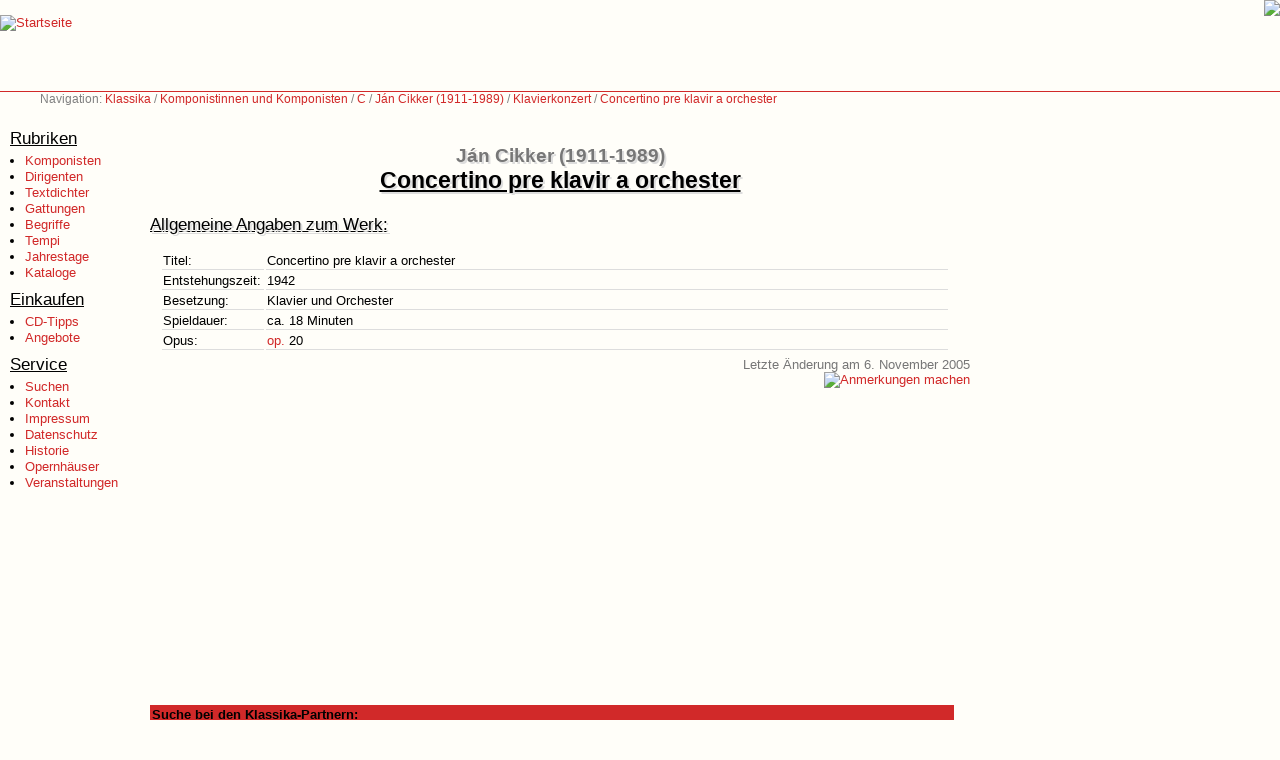

--- FILE ---
content_type: text/html; charset=UTF-8
request_url: https://www.klassika.info/Komponisten/Cikker_Jan/Klavierkonzert/020/index.html
body_size: 8205
content:
<!DOCTYPE HTML PUBLIC "-//W3C//DTD HTML 4.01 Transitional//EN">

<html>

<head>
	
	<title>Klassika: Ján Cikker (1911-1989): Concertino pre klavir a orchester</title>

	<base href="https://www.klassika.info/" target="_top">

	<link rel="stylesheet" type="text/css" href="/klassika.css" media="all">
	<link rel="stylesheet" type="text/css" href="/klassika_druck.css" media="print">
	<link rel="stylesheet" type="text/css" href="/photoswipe/photoswipe.css"> 
	<link rel="stylesheet" type="text/css" href="/photoswipe/default-skin/default-skin.css"> 

	<script type="text/javascript" src="/klassika.js"></script>
	<script type="text/javascript" src="/prototype.js"></script>
	<script type="text/javascript" src="/photoswipe/photoswipe.min.js"></script> 
	<script type="text/javascript" src="/photoswipe/photoswipe-ui-default.min.js"></script> 

    <script>var isAdBlockActive=true;</script>
	<script type="text/javascript" src="ads.js"></script>

	<meta name="author" content="Markus Hillenbrand">
	<meta name="copyright" content="Markus Hillenbrand">
	<meta name="publisher" content="www.klassika.info">
	<meta name="coverage" content="Worldwide">
	<meta name="revisit_after" content="10 days">
	<meta name="robots" content="all">
	<meta name="description" content="Concertino pre klavir a orchester - Informationen zum Werk bzw. Opus von Ján Cikker (1911-1989)">
	<meta name="keywords" content="Ján Cikker, Concertino pre klavir a orchester, Klavierkonzert, Musik, Klassik, CD, DVD, Noten">

	<meta http-equiv="pragma" content="no-cache">
	<meta http-equiv="cache-control" content="no-cache">
	<meta http-equiv="cache-control" content="no-store">
	<meta http-equiv="content-language" content="de">
	<meta http-equiv="expires" content="0">
	<meta http-equiv="content-type" content="text/html; charset=UTF-8">

	

</head>

<body>

<!-- Logo Start -->
<div class="logo">
<a href="index.html"><img src="images_2002/klassika.gif" border="0" alt="Startseite" title="Zur Startseite von Klassika - dem Portal für klassische Musik"></a>
</div>
<!-- Logo Ende -->

<!-- Werbung Start -->
<div class="werbung728"><a href="https://cocker-dell-amarettini.de/"><img src="images/dell-amarettini.png"></a></div>
<!-- Werbung Ende -->

<!-- Navigation Start -->
<div class="navigation">Navigation: <a href="index.html">Klassika</a> / <a href="Komponisten/index_A.html">Komponistinnen und Komponisten</a> / <a href="Komponisten/index_C.html">C</a> / <a href="/Komponisten/Cikker_Jan/index.html">Ján Cikker (1911-1989)</a> / <a href="/Komponisten/Cikker_Jan/wv_gattung.html#Klavierkonzert">Klavierkonzert</a> / <a href="Komponisten/Cikker_Jan/Klavierkonzert/020/index.html">Concertino pre klavir a orchester</a></div>

<!-- Navigation Ende -->

<!-- Menu Start-->
<div class="menu">

<p class="menu_head">Rubriken</p>
<ul class="menu_items">
<li><a href="Komponisten/index_A.html">Komponisten</a></li>
<li><a href="Dirigenten/index_A.html">Dirigenten</a></li>
<li><a href="Librettisten/index.html">Textdichter</a></li>
<li><a href="index_AlleGattungen.html">Gattungen</a></li>
<li><a href="Begriffe/index.html">Begriffe</a></li>
<li><a href="Tempi/index.html">Tempi</a></li>
<li><a href="jahrestage.html">Jahrestage</a></li>
<li><a href="kataloge/index.html">Kataloge</a></li>
</ul>

<p class="menu_head">Einkaufen</p>
<ul class="menu_items">
<li><a href="tipps/index.html">CD-Tipps</a></li>
<li><a href="https://www.jpc.de/jpcng/classic/offers/-/iampartner/hillenbrand" target="JPC">Angebote</a></li>
</ul>

<p class="menu_head">Service</p>
<ul class="menu_items">
<li><a href="suchen.html">Suchen</a></li>
<li><a href="kontakt.html">Kontakt</a></li>
<li><a href="impressum.html">Impressum</a></li>
<li><a href="datenschutz.html">Datenschutz</a></li>
<li><a href="history.html">Historie</a></li>
<li><a href="veranstaltungen/stadt.php">Opernhäuser</a></li>
<li><a href="veranstaltungen/events.html">Veranstaltungen</a></li>
</ul>

<br>

</div>
<!-- Menu Ende-->

<!-- Inhalt Start -->
<div class="content">
<br class="clear">
<div class="minwidth1">
<div class="minwidth2">
<div class="minheight">

<br><br>


<h1 class="beforeTitle">Ján Cikker (1911-1989)</h1>
<h1>Concertino pre klavir a orchester</h1>

<h2 class="wv">Allgemeine Angaben zum Werk:</h2>
<table class="wv" width="100%" summary="Allgemeine Angaben zum Werk">
<tr>
<td class="wv_text" width="100">Titel:</td>
<td class="wv_text">Concertino pre klavir a orchester</td>
</tr>
<tr>
<td class="wv_text" width="100">Entstehungszeit:</td>
<td class="wv_text">1942</td>
</tr>
<tr>
<td class="wv_text" width="100">Besetzung:</td>
<td class="wv_text">Klavier und Orchester</td>
</tr>
<tr>
<td class="wv_text" width="100">Spieldauer:</td>
<td class="wv_text">ca.&nbsp;18&nbsp;Minuten</td>
</tr>
<tr>
<td class="wv_text" width="100">Opus:</td>
<td class="wv_text"><a href="https://www.klassika.info//Komponisten/Cikker_Jan/wv_opus.html#020">op.</a>&nbsp;20<br></td>
</tr>
</table>

<div class="geaendert">
Letzte Änderung am 6. November 2005</div>

<div class="emailicon">

<script type="text/javascript" language="javascript">
<!--
{ em("rwox@tuj33rtj.rwox", "<img src='images_2002/email_klein.gif' border='0' title='Anmerkung zu dieser Information machen' alt='Anmerkungen machen'>", "https://www.klassika.info/Komponisten/Cikker_Jan/Klavierkonzert/020/index.html"); }
//-->
</script>
</div>

</div>

<br class="clear">

<div class="ohnedruck">

<table width="100%" class="suchfelder" summary="Suche bei den Klassika-Partnern">
<tr>
<th class="suchfelder" colspan="2">Suche bei den Klassika-Partnern:</th>
</tr>
<tr>
<td align="left" class="suchfelder">
<!-- SiteSearch Google -->
<style type="text/css">
@import url(https://www.google.com/cse/api/branding.css);
</style>
<div class="cse-branding-bottom" style="background-color:#FFFFFF;color:#000000">
  <div class="cse-branding-form">
    <form action="https://www.google.de" id="cse-search-box" target="_blank">
      <div>
        <input type="hidden" name="cx" value="partner-pub-8019046552422608:6423558622" />
        <input type="hidden" name="ie" value="UTF-8" />
        <input type="text" name="q" size="16" value="Cikker, Ján Concertino pre klavir a orchester op. 20" />
        <input type="submit" name="sa" value="Suche" />
      </div>
    </form>
  </div>
  <div class="cse-branding-logo">
    <img src="https://www.google.com/images/poweredby_transparent/poweredby_FFFFFF.gif" alt="Google" />
  </div>
  <div class="cse-branding-text">
    Benutzerdefinierte Suche
  </div>
</div>
<!-- SiteSearch Google -->
</td>

<td align="right" class="suchfelder">
<!-- jpc Suche -->
<form name="quicksearch" action="https://partner.jpc.de/go.cgi?pid=137&wmid=cc&cpid=1&target=https://www.jpc.de/s/Cikker, Ján Concertino pre klavir a orchester op. 20" method="post" target="_blank">
<input type="hidden" name="pd_orderby" value="score">
<table style="border:1px solid black;" cellpadding="5" cellspacing="0" bgcolor="#FFFFFF" summary="">
<tr>
<td>
<table border="0" cellpadding="0" cellspacing="0" bgcolor="#FFFFFF" summary="">
<tr>
<td rowspan="2">
<a href="https://partner.jpc.de/go.cgi?pid=137&wmid=25&cpid=1&prid=1&subid=&target=Shop-Startseite" target="_top">
<img border="0" alt="jpc" src="/images_wp/jpc-logo_86x60.gif" width="86" height="60">
</a>
</td>
<td rowspan="2" width="5"> </td>
<td colspan="2" style="font-family:Arial, Helvetica, sans-serif; font-size:10px; color:black; text-align:center;"><b>&Uuml;ber 1,5 Mio. Produkte<br>CDs, DVDs und Bücher.</b></td>
</tr>
<tr>
<td><input type="text" name="fastsearch" size="17" maxlength="120" value="Cikker, Ján Concertino pre klavir a orchester op. 20"></td>
<td><input type="image" src="/images_wp/but_arrows_green.gif" alt="Suche starten" align="middle" width=14 height=14 hspace="3" border="0"><font face="Arial, Helvetica, sans-serif"><b><a href="javascript:document.forms.quicksearch.submit();" style="font-family:Arial, Helvetica, sans-serif; font-size:12px; color:black; text-align:center;">Go</a></b></font></td>
</tr>
</table>
</td>
</tr>
</table>
</form>
<!-- jpc Suche -->
</td>

<td align="right" class="suchfelder">

</td>
</tr>
</table>

<br class="clear">

</div>
</div>
</div>
</div>
<!-- Inhalt Ende -->

</body>

</html>

